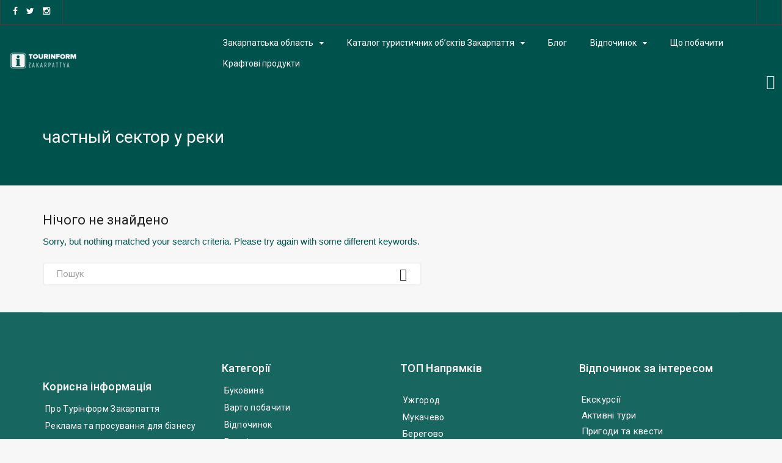

--- FILE ---
content_type: text/html; charset=UTF-8
request_url: https://tourinform.org.ua/tag/chastnyj-sektor-u-reki
body_size: 13863
content:
<!DOCTYPE html>
<!--[if (gte IE 9)|!(IE)]><!--><html
class="not-ie no-js" lang="uk-UA">  <!--<![endif]--><head><meta
name="verify-admitad" content="d1fb3052f1" /><meta
charset="UTF-8">
<!--[if IE]><meta
http-equiv='X-UA-Compatible' content='IE=edge,chrome=1'><![endif]--><link
rel="profile" href="http://gmpg.org/xfn/11" /><link
rel="pingback" href="https://tourinform.org.ua/xmlrpc.php" /><meta
name="viewport" content="width=device-width, initial-scale=1"><meta
name="keywords" content="відпочинок Закарпаття, екскурсія Закарпаття, відпочинок Ужгород, екскурсія Ужгород"/><meta
name='robots' content='index, follow, max-image-preview:large, max-snippet:-1, max-video-preview:-1' /><link
rel="alternate" hreflang="uk-ua" href="https://tourinform.org.ua/tag/chastnyj-sektor-u-reki" /><title>частный сектор у реки Archives &ndash; Туризм Закарпаття | Відпочинок | Екскурсії</title><link
rel="canonical" href="https://tourinform.org.ua/tag/chastnyj-sektor-u-reki" /><meta
property="og:locale" content="uk_UA" /><meta
property="og:type" content="article" /><meta
property="og:title" content="частный сектор у реки Archives &ndash; Туризм Закарпаття | Відпочинок | Екскурсії" /><meta
property="og:url" content="https://tourinform.org.ua/tag/chastnyj-sektor-u-reki" /><meta
property="og:site_name" content="Туризм Закарпаття | Відпочинок | Екскурсії" /><meta
name="twitter:card" content="summary_large_image" /><meta
name="twitter:site" content="@tourinform" /> <script type="application/ld+json" class="yoast-schema-graph">{"@context":"https://schema.org","@graph":[{"@type":"CollectionPage","@id":"https://tourinform.org.ua/tag/chastnyj-sektor-u-reki","url":"https://tourinform.org.ua/tag/chastnyj-sektor-u-reki","name":"частный сектор у реки Archives &ndash; Туризм Закарпаття | Відпочинок | Екскурсії","isPartOf":{"@id":"https://tourinform.org.ua/#website"},"breadcrumb":{"@id":"https://tourinform.org.ua/tag/chastnyj-sektor-u-reki#breadcrumb"},"inLanguage":"uk-UA"},{"@type":"BreadcrumbList","@id":"https://tourinform.org.ua/tag/chastnyj-sektor-u-reki#breadcrumb","itemListElement":[{"@type":"ListItem","position":1,"name":"Головна","item":"https://tourinform.org.ua/"},{"@type":"ListItem","position":2,"name":"частный сектор у реки"}]},{"@type":"WebSite","@id":"https://tourinform.org.ua/#website","url":"https://tourinform.org.ua/","name":"Туризм Закарпаття | Відпочинок | Екскурсії","description":"Турінформ Закарпаття – про туризм, екскурсії, відпочинок, лікування, оздоровлення, походи, тури, проживання, харчування.","potentialAction":[{"@type":"SearchAction","target":{"@type":"EntryPoint","urlTemplate":"https://tourinform.org.ua/?s={search_term_string}"},"query-input":"required name=search_term_string"}],"inLanguage":"uk-UA"}]}</script> <link
rel='dns-prefetch' href='//maxcdn.bootstrapcdn.com' /><link
rel='dns-prefetch' href='//code.jquery.com' /><link
rel='dns-prefetch' href='//fonts.googleapis.com' /><link
rel="alternate" type="application/rss+xml" title="Туризм Закарпаття | Відпочинок | Екскурсії &raquo; Feed" href="https://tourinform.org.ua/feed" /><link
rel="alternate" type="application/rss+xml" title="Туризм Закарпаття | Відпочинок | Екскурсії &raquo; Comments Feed" href="https://tourinform.org.ua/comments/feed" /><link
rel="alternate" type="application/rss+xml" title="Туризм Закарпаття | Відпочинок | Екскурсії &raquo; частный сектор у реки Tag Feed" href="https://tourinform.org.ua/tag/chastnyj-sektor-u-reki/feed" /><style id='ogs_cr_st'>.js-otfm-sp-box__closed~:not(.otfm-sp_end),.js-otfm-sp-box__closed~.js-otfm-sp-box__closed~:not(.otfm-sp_end){left:-9999px;position:absolute;top:-9999px;visibility:hidden}[class^="wp-block"].otfm-sp_end~*,[class^="wp-block"].otfm-sp_end~div.otfm-sp_end~*{left:auto;position:relative;top:auto;visibility:visible}</style> <script>var wpo_server_info_css={"user_agent":"Mozilla\/5.0 (Macintosh; Intel Mac OS X 13_5) AppleWebKit\/537.36 (KHTML, like Gecko) Chrome\/126.0.0.0 Safari\/537.36"}
var wpo_min20e11b80=document.createElement("link");wpo_min20e11b80.rel="stylesheet",wpo_min20e11b80.type="text/css",wpo_min20e11b80.media="async",wpo_min20e11b80.href="https://maxcdn.bootstrapcdn.com/font-awesome/4.3.0/css/font-awesome.min.css",wpo_min20e11b80.onload=function(){wpo_min20e11b80.media="all"},document.getElementsByTagName("head")[0].appendChild(wpo_min20e11b80)</script> <script>var wpo_server_info_css={"user_agent":"Mozilla\/5.0 (Macintosh; Intel Mac OS X 13_5) AppleWebKit\/537.36 (KHTML, like Gecko) Chrome\/126.0.0.0 Safari\/537.36"}
var wpo_mindf8d1ed6=document.createElement("link");wpo_mindf8d1ed6.rel="stylesheet",wpo_mindf8d1ed6.type="text/css",wpo_mindf8d1ed6.media="async",wpo_mindf8d1ed6.href="https://tourinform.org.ua/wp-content/themes/knowherepro/css/font-awesome.min.css",wpo_mindf8d1ed6.onload=function(){wpo_mindf8d1ed6.media="all"},document.getElementsByTagName("head")[0].appendChild(wpo_mindf8d1ed6)</script> <style id='global-styles-inline-css' type='text/css'>body{--wp--preset--color--black:#000000;--wp--preset--color--cyan-bluish-gray:#abb8c3;--wp--preset--color--white:#ffffff;--wp--preset--color--pale-pink:#f78da7;--wp--preset--color--vivid-red:#cf2e2e;--wp--preset--color--luminous-vivid-orange:#ff6900;--wp--preset--color--luminous-vivid-amber:#fcb900;--wp--preset--color--light-green-cyan:#7bdcb5;--wp--preset--color--vivid-green-cyan:#00d084;--wp--preset--color--pale-cyan-blue:#8ed1fc;--wp--preset--color--vivid-cyan-blue:#0693e3;--wp--preset--color--vivid-purple:#9b51e0;--wp--preset--gradient--vivid-cyan-blue-to-vivid-purple:linear-gradient(135deg,rgba(6,147,227,1) 0%,rgb(155,81,224) 100%);--wp--preset--gradient--light-green-cyan-to-vivid-green-cyan:linear-gradient(135deg,rgb(122,220,180) 0%,rgb(0,208,130) 100%);--wp--preset--gradient--luminous-vivid-amber-to-luminous-vivid-orange:linear-gradient(135deg,rgba(252,185,0,1) 0%,rgba(255,105,0,1) 100%);--wp--preset--gradient--luminous-vivid-orange-to-vivid-red:linear-gradient(135deg,rgba(255,105,0,1) 0%,rgb(207,46,46) 100%);--wp--preset--gradient--very-light-gray-to-cyan-bluish-gray:linear-gradient(135deg,rgb(238,238,238) 0%,rgb(169,184,195) 100%);--wp--preset--gradient--cool-to-warm-spectrum:linear-gradient(135deg,rgb(74,234,220) 0%,rgb(151,120,209) 20%,rgb(207,42,186) 40%,rgb(238,44,130) 60%,rgb(251,105,98) 80%,rgb(254,248,76) 100%);--wp--preset--gradient--blush-light-purple:linear-gradient(135deg,rgb(255,206,236) 0%,rgb(152,150,240) 100%);--wp--preset--gradient--blush-bordeaux:linear-gradient(135deg,rgb(254,205,165) 0%,rgb(254,45,45) 50%,rgb(107,0,62) 100%);--wp--preset--gradient--luminous-dusk:linear-gradient(135deg,rgb(255,203,112) 0%,rgb(199,81,192) 50%,rgb(65,88,208) 100%);--wp--preset--gradient--pale-ocean:linear-gradient(135deg,rgb(255,245,203) 0%,rgb(182,227,212) 50%,rgb(51,167,181) 100%);--wp--preset--gradient--electric-grass:linear-gradient(135deg,rgb(202,248,128) 0%,rgb(113,206,126) 100%);--wp--preset--gradient--midnight:linear-gradient(135deg,rgb(2,3,129) 0%,rgb(40,116,252) 100%);--wp--preset--duotone--dark-grayscale:url('#wp-duotone-dark-grayscale');--wp--preset--duotone--grayscale:url('#wp-duotone-grayscale');--wp--preset--duotone--purple-yellow:url('#wp-duotone-purple-yellow');--wp--preset--duotone--blue-red:url('#wp-duotone-blue-red');--wp--preset--duotone--midnight:url('#wp-duotone-midnight');--wp--preset--duotone--magenta-yellow:url('#wp-duotone-magenta-yellow');--wp--preset--duotone--purple-green:url('#wp-duotone-purple-green');--wp--preset--duotone--blue-orange:url('#wp-duotone-blue-orange');--wp--preset--font-size--small:13px;--wp--preset--font-size--medium:20px;--wp--preset--font-size--large:36px;--wp--preset--font-size--x-large:42px;--wp--preset--spacing--20:0.44rem;--wp--preset--spacing--30:0.67rem;--wp--preset--spacing--40:1rem;--wp--preset--spacing--50:1.5rem;--wp--preset--spacing--60:2.25rem;--wp--preset--spacing--70:3.38rem;--wp--preset--spacing--80:5.06rem}:where(.is-layout-flex){gap:.5em}body .is-layout-flow>.alignleft{float:left;margin-inline-start:0;margin-inline-end:2em}body .is-layout-flow>.alignright{float:right;margin-inline-start:2em;margin-inline-end:0}body .is-layout-flow>.aligncenter{margin-left:auto!important;margin-right:auto!important}body .is-layout-constrained>.alignleft{float:left;margin-inline-start:0;margin-inline-end:2em}body .is-layout-constrained>.alignright{float:right;margin-inline-start:2em;margin-inline-end:0}body .is-layout-constrained>.aligncenter{margin-left:auto!important;margin-right:auto!important}body .is-layout-constrained>:where(:not(.alignleft):not(.alignright):not(.alignfull)){max-width:var(--wp--style--global--content-size);margin-left:auto!important;margin-right:auto!important}body .is-layout-constrained>.alignwide{max-width:var(--wp--style--global--wide-size)}body .is-layout-flex{display:flex}body .is-layout-flex{flex-wrap:wrap;align-items:center}body .is-layout-flex>*{margin:0}:where(.wp-block-columns.is-layout-flex){gap:2em}.has-black-color{color:var(--wp--preset--color--black)!important}.has-cyan-bluish-gray-color{color:var(--wp--preset--color--cyan-bluish-gray)!important}.has-white-color{color:var(--wp--preset--color--white)!important}.has-pale-pink-color{color:var(--wp--preset--color--pale-pink)!important}.has-vivid-red-color{color:var(--wp--preset--color--vivid-red)!important}.has-luminous-vivid-orange-color{color:var(--wp--preset--color--luminous-vivid-orange)!important}.has-luminous-vivid-amber-color{color:var(--wp--preset--color--luminous-vivid-amber)!important}.has-light-green-cyan-color{color:var(--wp--preset--color--light-green-cyan)!important}.has-vivid-green-cyan-color{color:var(--wp--preset--color--vivid-green-cyan)!important}.has-pale-cyan-blue-color{color:var(--wp--preset--color--pale-cyan-blue)!important}.has-vivid-cyan-blue-color{color:var(--wp--preset--color--vivid-cyan-blue)!important}.has-vivid-purple-color{color:var(--wp--preset--color--vivid-purple)!important}.has-black-background-color{background-color:var(--wp--preset--color--black)!important}.has-cyan-bluish-gray-background-color{background-color:var(--wp--preset--color--cyan-bluish-gray)!important}.has-white-background-color{background-color:var(--wp--preset--color--white)!important}.has-pale-pink-background-color{background-color:var(--wp--preset--color--pale-pink)!important}.has-vivid-red-background-color{background-color:var(--wp--preset--color--vivid-red)!important}.has-luminous-vivid-orange-background-color{background-color:var(--wp--preset--color--luminous-vivid-orange)!important}.has-luminous-vivid-amber-background-color{background-color:var(--wp--preset--color--luminous-vivid-amber)!important}.has-light-green-cyan-background-color{background-color:var(--wp--preset--color--light-green-cyan)!important}.has-vivid-green-cyan-background-color{background-color:var(--wp--preset--color--vivid-green-cyan)!important}.has-pale-cyan-blue-background-color{background-color:var(--wp--preset--color--pale-cyan-blue)!important}.has-vivid-cyan-blue-background-color{background-color:var(--wp--preset--color--vivid-cyan-blue)!important}.has-vivid-purple-background-color{background-color:var(--wp--preset--color--vivid-purple)!important}.has-black-border-color{border-color:var(--wp--preset--color--black)!important}.has-cyan-bluish-gray-border-color{border-color:var(--wp--preset--color--cyan-bluish-gray)!important}.has-white-border-color{border-color:var(--wp--preset--color--white)!important}.has-pale-pink-border-color{border-color:var(--wp--preset--color--pale-pink)!important}.has-vivid-red-border-color{border-color:var(--wp--preset--color--vivid-red)!important}.has-luminous-vivid-orange-border-color{border-color:var(--wp--preset--color--luminous-vivid-orange)!important}.has-luminous-vivid-amber-border-color{border-color:var(--wp--preset--color--luminous-vivid-amber)!important}.has-light-green-cyan-border-color{border-color:var(--wp--preset--color--light-green-cyan)!important}.has-vivid-green-cyan-border-color{border-color:var(--wp--preset--color--vivid-green-cyan)!important}.has-pale-cyan-blue-border-color{border-color:var(--wp--preset--color--pale-cyan-blue)!important}.has-vivid-cyan-blue-border-color{border-color:var(--wp--preset--color--vivid-cyan-blue)!important}.has-vivid-purple-border-color{border-color:var(--wp--preset--color--vivid-purple)!important}.has-vivid-cyan-blue-to-vivid-purple-gradient-background{background:var(--wp--preset--gradient--vivid-cyan-blue-to-vivid-purple)!important}.has-light-green-cyan-to-vivid-green-cyan-gradient-background{background:var(--wp--preset--gradient--light-green-cyan-to-vivid-green-cyan)!important}.has-luminous-vivid-amber-to-luminous-vivid-orange-gradient-background{background:var(--wp--preset--gradient--luminous-vivid-amber-to-luminous-vivid-orange)!important}.has-luminous-vivid-orange-to-vivid-red-gradient-background{background:var(--wp--preset--gradient--luminous-vivid-orange-to-vivid-red)!important}.has-very-light-gray-to-cyan-bluish-gray-gradient-background{background:var(--wp--preset--gradient--very-light-gray-to-cyan-bluish-gray)!important}.has-cool-to-warm-spectrum-gradient-background{background:var(--wp--preset--gradient--cool-to-warm-spectrum)!important}.has-blush-light-purple-gradient-background{background:var(--wp--preset--gradient--blush-light-purple)!important}.has-blush-bordeaux-gradient-background{background:var(--wp--preset--gradient--blush-bordeaux)!important}.has-luminous-dusk-gradient-background{background:var(--wp--preset--gradient--luminous-dusk)!important}.has-pale-ocean-gradient-background{background:var(--wp--preset--gradient--pale-ocean)!important}.has-electric-grass-gradient-background{background:var(--wp--preset--gradient--electric-grass)!important}.has-midnight-gradient-background{background:var(--wp--preset--gradient--midnight)!important}.has-small-font-size{font-size:var(--wp--preset--font-size--small)!important}.has-medium-font-size{font-size:var(--wp--preset--font-size--medium)!important}.has-large-font-size{font-size:var(--wp--preset--font-size--large)!important}.has-x-large-font-size{font-size:var(--wp--preset--font-size--x-large)!important}.wp-block-navigation a:where(:not(.wp-element-button)){color:inherit}:where(.wp-block-columns.is-layout-flex){gap:2em}.wp-block-pullquote{font-size:1.5em;line-height:1.6}</style><link
rel='stylesheet' id='wpo_min-header-0-css' href='https://tourinform.org.ua/wp-content/cache/wpo-minify/1769700911/assets/wpo-minify-header-00cef8f4.min.css' type='text/css' media='all' /><link
rel='stylesheet' id='jquery-ui-css' href='//code.jquery.com/ui/1.13.2/themes/smoothness/jquery-ui.min.css' type='text/css' media='all' /><link
rel='stylesheet' id='wpo_min-header-2-css' href='https://tourinform.org.ua/wp-content/cache/wpo-minify/1769700911/assets/wpo-minify-header-c2a7485e.min.css' type='text/css' media='all' /> <script type='text/javascript' id='wpo_min-header-0-js-extra'>var knowhere_global_vars={"template_base_uri":"https:\/\/tourinform.org.ua\/wp-content\/themes\/knowherepro\/","sticky":"1","ajax_nonce":"0f4368b378","ajaxurl":"https:\/\/tourinform.org.ua\/wp-admin\/admin-ajax.php","ajax_loader_url":"https:\/\/tourinform.org.ua\/wp-content\/themes\/knowherepro\/images\/ajax-loader.gif","rtl":"0","strings":{"results":"\u0440\u0435\u0437\u0443\u043b\u044c\u0442\u0430\u0442\u0438 \u0437\u043d\u0430\u0439\u0434\u0435\u043d\u043e"}};var wpml_cookies={"_icl_current_language":{"value":"uk","expires":1,"path":"\/"}};var wpml_cookies={"_icl_current_language":{"value":"uk","expires":1,"path":"\/"}};var LWA={"ajaxurl":"https:\/\/tourinform.org.ua\/wp-admin\/admin-ajax.php","off":""};var LWA={"ajaxurl":"https:\/\/tourinform.org.ua\/wp-admin\/admin-ajax.php","off":""}</script> <script type='text/javascript' src='https://tourinform.org.ua/wp-content/cache/wpo-minify/1769700911/assets/wpo-minify-header-be2798af.min.js' id='wpo_min-header-0-js'></script> <script></script><link
rel="https://api.w.org/" href="https://tourinform.org.ua/wp-json/" /><link
rel="alternate" type="application/json" href="https://tourinform.org.ua/wp-json/wp/v2/tags/7654" /><link
rel="EditURI" type="application/rsd+xml" title="RSD" href="https://tourinform.org.ua/xmlrpc.php?rsd" /><link
rel="wlwmanifest" type="application/wlwmanifest+xml" href="https://tourinform.org.ua/wp-includes/wlwmanifest.xml" /><meta
name="generator" content="WordPress 6.1.9" /><meta
name="generator" content="Redux 4.5.7" /><meta
name="generator" content="WPML ver:4.2.7.1 stt:46,55;" /><meta
property="fb:pages" content="125761730788429" /><style></style><style type="text/css">.recentcomments a{display:inline!important;padding:0!important;margin:0!important}</style><meta
name="generator" content="Powered by WPBakery Page Builder - drag and drop page builder for WordPress."/><link
rel="icon" href="https://tourinform.org.ua/wp-content/uploads/2017/12/favicon.ico" sizes="32x32" /><link
rel="icon" href="https://tourinform.org.ua/wp-content/uploads/2017/12/favicon.ico" sizes="192x192" /><link
rel="apple-touch-icon-precomposed" href="https://tourinform.org.ua/wp-content/uploads/2017/12/favicon.ico"><meta
name="msapplication-TileImage" content="https://tourinform.org.ua/wp-content/uploads/2017/12/favicon.ico"><style type="text/css" id="wp-custom-css">.kw-entry-info a{color:#f08040!important}.kw-entry-info a:hover{color:#00534d!important}.kw-newsletter .kw-inline-form .wysija-submit{font-size:12px;text-transform:uppercase}.kw-footer .widget ul:not(.kw-social-links) li a{color:#fff!important}.kw-listings.kw-type-1 .kw-listing-item-info{min-height:170px!important}.kw-header .kw-hsection .kw-logo{-webkit-flex-basis:25%!important;flex-basis:25%!important}.kw-header .kw-hsection .kw-hcontent{-webkit-flex-basis:75%!important;flex-basis:75%!important}.vc_custom_1627219768786{padding:8px!important}.accordion-menu ul{list-style:none;margin:0;padding:0}.accordion-menu li.open>ul{display:block}.accordion-menu li>ul{display:none;height:0;overflow:hidden;transition:height 350ms ease-in-out;margin-left:25px}.accordion-menu ul.is-visible{display:block}.accordion-menu li{border-bottom:1px solid rgb(194 194 194 / .333);position:relative;overflow:hidden;transition:all .4s ease}.accordion-menu li:last-child{border:none}.accordion-menu li::after{content:"";display:block;clear:both}.accordion-menu li>a>svg{display:block;position:relative;fill:#303030;width:10px;float:right;transition:all .3s ease}.accordion-menu li.open>a>svg{transform:rotate(90deg)}.accordion-menu a{background-color:aliceblue;padding:7px 20px;display:flex;flex-direction:row;justify-content:space-between;align-items:center;text-decoration:none}.accordion-menu *{box-sizing:border-box}.kw-entry-content p{font-family:Arial}.kw-page-title{line-height:35px!important}.kw-page-tagline{display:none!important}.job_search_form{margin:30px auto 0}.kw-section,.vc_row-fluid{margin-top:0px!important;margin-bottom:0px!important}.lwa{display:none!important}.kw-page-title{text-transform:none!important}.fa{font-family:FontAwesome}.kw-hr-list{padding-top:10px;padding-bottom:0}.kw-social-links>li,kw-hr-list>li{margin:0px!important}.wpcf7-form .wpcf7-submit{background:#000!important}.kw-entry{min-height:460px}.kw-entries-nav .kw-entry,.kw-related-entries .kw-entry{min-height:auto}.kw-listing-item{min-height:330px}.kw-sidebar .kw-listing-item{min-height:auto}.kw-listings-holder .kw-entries .kw-entry{min-height:480px}@media only screen and (max-width:767px){.vc_row-fluid,.vc_row-fluid .vc_column-inner{padding-top:10px!important;padding-bottom:0px!important;margin:0}.vc_row-fluid .vc_toggle{padding:0px!important;margin:0px!important}.wpb_wrapper input{border:solid 1px #333}.wpb_wrapper textarea{border:solid 1px #333;height:200px}.kw-entry{min-height:auto}.kw-listing-item{min-height:auto}.kw-listings-holder .kw-entries .kw-entry{min-height:auto}}.kw-categories-item-list li{padding-left:14px;padding-right:14px}.kw-social-links[class*="kw-type"] .kw-google,.widget_recent_comments,#custom_html-7{display:none}.kw-page-listings .kw-page-header{display:inline}.kw-title-meta p{color:#aaa}*{color:#00534d}a,h2{color:#f08040!important}a:hover,.kw-listing-item-title a,kw-listing-item-title a:hover{color:#00534d!important}.kw-footer p,.kw-footer li{color:#fff!important}.js-telegram-close{background-color:#00534d!important;cursor:pointer}.kw-entry{border-color:#00534d}.kw-btn,input[type=button],input[type=submit],input[type=reset],.kw-entry-tags a,.kw-update-form,.kw-header,.kw-page-header,.kw-btn-big,.kw-newsletter-section,.kw-label-featured{background-color:#00534d!important}.kw-navigation .menu-item a{color:#fff!important}.kw-sub-menu .menu-item a,.kw-entry-title a{color:#00534d!important}.kw-btn,.kw-btn:hover,input[type=button],input[type=submit],input[type=reset],.kw-entry-tags a,.kw-label-job,.kw-update-form,.kw-listing-item-meta *,.kw-btn-big,.kw-btn-big:hover,.kw-newsletter *,.kw-newsletter p,.kw-label-hours,.kw-label-featured{color:#fff!important}.kw-category-item-title .kw-category-item-icon,.kw-style-1 .kw-breadcrumb *,.kw-style-1 .kw-breadcrumb a:hover,.kw-category-item-title a{color:#00534d!important}.kw-sticked,.kw-page-header,.kw-header.kw-transparent .kw-hsection:not(:first-child):not(.kw-sticked),.kw-top-bar{background-color:#00534d!important}.kw-breadcrumb *,.kw-breadcrumb a:hover,.kw-copyright *,.kw-entry-share *,.kw-entry-share a,.kw-entry-share a:hover,.kw-social-links li a i{color:#fff!important}.kw-category-item-icon{border-color:#00534d!important}.kw-category-item-icon *{fill:#00534d!important}.kw-has-image{background-color:transparent!important}.kw-btn-big,.kw-update-form,.kw-btn,.load_more_jobs strong,.wysija-submit{border-radius:6px;border-color:#21736d;box-shadow:2px 2px 2px #000;background-color:#00534d!important;color:#fff!important}.wysija-submit{border-color:#21736d!important}.kw-pagination a{border-radius:10;border-color:#21736d;background-color:#00534d!important;color:#fff!important}.kw-pagination .current{background-color:transparent!important;color:#00534d!important;border-bottom-color:#00534d!important}.kw-listing-item{border-color:#00534d!important}.kw-label-job,.kw-label-hours{background-color:#50A39d!important}.kw-listing-single-header *{color:#fff!important}.kw-listing-single-header a:hover{color:#fff!important}input[type=text]{color:#00534d!important}.widget_featured_jobs h3{color:#f08040}::-moz-selection{color:#fff!important;background:#50A39d!important}::selection{color:#fff!important;background:#50A39d!important}.kw-page-header-media:before{background-color:#00534d!important}.kw-copyright,.kw-footer{background-color:#176660!important;color:#fff!important}.job_description li::before,.job_description li img.emoji{color:#00534d}.kw-entry-info .kw-btn{margin-bottom:20px}.kw-categories-item-list li{padding:10px!important;border:none!important}.kw-category-item,.kw-categories.kw-type-1{border:none!important}.kw-tabs-nav .kw-active{border:none!important;border:solid 1px #00534d!important;border-radius:0px!important;background-color:#00534d!important;color:#fff!important}.kw-footer .kw-social-links li a:hover i{color:#176660!important}.kw-footer li{margin:4px!important}.kw-listings-holder .kw-entry::before{transform:scaleX(0);transform-origin:bottom right}.kw-listings-holder .kw-entry:hover::before{transform:scaleX(1);transform-origin:bottom left}.kw-listings-holder .kw-entry::before{content:" ";display:block;position:absolute;top:0;right:0;bottom:0;left:0;inset:0 0 0 0;background:#e3f6f5;z-index:-1;transition:transform .3s ease}.cat-item-1,.cat-item-7825{display:none!important}.kw-dropdown-invoker:hover{color:#fff!important}.ays_fa ays_fa_undo{color:#fff}.ays-quiz-redirection-timer{color:#ff0000!important}.icon-magnifier,.ays_restart_button *{color:#fff}.kw-language-options{display:none!important}</style><noscript><style>.wpb_animate_when_almost_visible{opacity:1}</style></noscript> <script async src="https://www.googletagmanager.com/gtag/js?id=G-75CL13XX2L"></script> <script>window.dataLayer=window.dataLayer||[];function gtag(){dataLayer.push(arguments)}
gtag('js',new Date());gtag('config','G-75CL13XX2L')</script> <style>.kw-finder-filters .job_filters .knowhere-has-search-tags{display:none!important}.kw-page-listings.kw-has-no-listings .kw-page-content{padding-top:20px}.kw-flex-left{width:100%!important;webkit-flex-basis:100%!important;flex-basis:100%!important;ms-flex-preferred-size:100%!important}.kw-flex-right{position:relative}.post-type-archive-job_listing #sidebar{top:130px}.kw-entry-content{min-height:100px}.wp-embedded-content p,.wp-embedded-content p a{color:#fff}</style></head><body
class="archive tag tag-chastnyj-sektor-u-reki tag-7654 kw-header-type-1 kw-right-sidebar knowherepro wpb-js-composer js-comp-ver-7.4 vc_responsive"><div
id="fb-root"></div><div
class="kw-hidden-search-box" id="search-box"><form
class="kw-lineform" method="get" action="https://tourinform.org.ua/">
<label
for="s" class="screen-reader-text"></label>
<input
type="text" autocomplete="off" id="s" name="s" placeholder="Пошук" value="">
<button
class="kw-lineform-btn" type="submit">Пошук</button></form></div><div
class="kw-wide-layout-type"><header
id="header" class="kw-header kw-type-1 kw-dark"><div
class="kw-top-bar"><ul
class="kw-hr-list"><li><ul
class="kw-social-links"><li><a
rel="nofollow" title="Facebook" href="https://www.facebook.com/Tourinform.org.ua/"><i
class="fa fa-facebook"></i></a></li><li><a
rel="nofollow" title="Twitter" href="https://twitter.com/tourinform"><i
class="fa fa-twitter"></i></a></li><li><a
rel="nofollow" title="Instagram" href="https://www.instagram.com/tourinform/"><i
class="fa fa-instagram"></i></a></li></ul></li></ul><ul
class="kw-hr-list"><li
class="lwa"><a
href="https://tourinform.org.ua/wp-login.php&modal_login=true#login" class="kw-login lwa-links-modal">Вхід</a></li><li><div
class="kw-dropdown kw-language-options"><a
href="javascript:void(0)" class="kw-dropdown-invoker">
<img
width="18px" height="12px" src="https://tourinform.org.ua/wp-content/plugins/sitepress-multilingual-cms/res/flags/uk.png" alt="uk" />Українська						</a><ul
class="kw-dropdown-list"><li><a
href="https://tourinform.org.ua/ru">Русский</a></li></ul></div></li></ul></div><div
class="kw-hsection kw-sticky">
<a
class="kw-logo" href="https://tourinform.org.ua/" title="Туризм Закарпаття | Відпочинок | Екскурсії - Турінформ Закарпаття – про туризм, екскурсії, відпочинок, лікування, оздоровлення, походи, тури, проживання, харчування." rel="home">
<img
class="kw-standard-logo" width="115px" height="32px" src="//tourinform.org.ua/wp-content/uploads/2017/12/tourinform.logominigray.png" alt="Туризм Закарпаття | Відпочинок | Екскурсії" />				</a><div
class="kw-hcontent"><nav
class="kw-nav-wrap"><ul
id="menu-primary-menu" class="kw-navigation"><li
id="nav-menu-item-32607" class="menu-item menu-item-type-post_type menu-item-object-page menu-item-has-children   "><a
href="https://tourinform.org.ua/zakarpatska-oblast" class="">Закарпатська область</a><ul
class="kw-sub-menu"><li
id="nav-menu-item-35238" class="menu-item menu-item-type-post_type menu-item-object-page menu-item-has-children " ><a
href="https://tourinform.org.ua/beregivskyj-rajon" class="">Берегівський район</a><ul
class="kw-sub-menu"><li
id="nav-menu-item-37330" class="menu-item menu-item-type-post_type menu-item-object-page "><a
href="https://tourinform.org.ua/beregivskyj-rajon/vinohradiv" class="">Місто Виноградів</a></li></ul></li><li
id="nav-menu-item-35233" class="menu-item menu-item-type-post_type menu-item-object-page menu-item-has-children " ><a
href="https://tourinform.org.ua/mukachivskyj-rajon" class="">Мукачівський район</a><ul
class="kw-sub-menu"><li
id="nav-menu-item-35218" class="menu-item menu-item-type-post_type menu-item-object-page "><a
href="https://tourinform.org.ua/zakarpatska-oblast/mukachevo" class="">Мукачево</a></li></ul></li><li
id="nav-menu-item-35222" class="menu-item menu-item-type-post_type menu-item-object-page menu-item-has-children " ><a
href="https://tourinform.org.ua/zakarpatska-oblast/rahivskyj-rajon" class="">Рахівський район</a><ul
class="kw-sub-menu"><li
id="nav-menu-item-35451" class="menu-item menu-item-type-post_type menu-item-object-page "><a
href="https://tourinform.org.ua/rahiv" class="">Рахів</a></li><li
id="nav-menu-item-35631" class="menu-item menu-item-type-post_type menu-item-object-page "><a
href="https://tourinform.org.ua/zakarpatska-oblast/rahivskyj-rajon/dragobrat" class="">Драгобрат</a></li></ul></li><li
id="nav-menu-item-34531" class="menu-item menu-item-type-post_type menu-item-object-page menu-item-has-children " ><a
href="https://tourinform.org.ua/tyachivskyj-rajon" class="">Тячівський район</a><ul
class="kw-sub-menu"><li
id="nav-menu-item-37619" class="menu-item menu-item-type-post_type menu-item-object-page "><a
href="https://tourinform.org.ua/tyachivskyj-rajon/solotvyno" class="">Солотвино</a></li></ul></li><li
id="nav-menu-item-20510" class="menu-item menu-item-type-post_type menu-item-object-page menu-item-has-children " ><a
href="https://tourinform.org.ua/uzhhorodskyj-rajon" class="">Ужгородський район</a><ul
class="kw-sub-menu"><li
id="nav-menu-item-18194" class="menu-item menu-item-type-post_type menu-item-object-page "><a
href="https://tourinform.org.ua/uzhhorod" class="">Ужгород</a></li><li
id="nav-menu-item-35508" class="menu-item menu-item-type-post_type menu-item-object-page "><a
href="https://tourinform.org.ua/oberit-lumshory-chany-v-karpatah-z-vydom-na-gory" class="">Оберіть Лумшори, чани в Карпатах з видом на гори</a></li></ul></li><li
id="nav-menu-item-20511" class="menu-item menu-item-type-post_type menu-item-object-page menu-item-has-children " ><a
href="https://tourinform.org.ua/khust-raion" class="">Хустський район</a><ul
class="kw-sub-menu"><li
id="nav-menu-item-35694" class="menu-item menu-item-type-post_type menu-item-object-page "><a
href="https://tourinform.org.ua/khust" class="">Хуст</a></li></ul></li></ul></li><li
id="nav-menu-item-17895" class="menu-item menu-item-type-post_type menu-item-object-page menu-item-has-children   "><a
href="https://tourinform.org.ua/listings-main" class="">Каталог туристичних об’єктів Закарпаття</a><ul
class="kw-sub-menu"><li
id="nav-menu-item-21567" class="menu-item menu-item-type-taxonomy menu-item-object-job_listing_category " ><a
href="https://tourinform.org.ua/listing-category/hotels" class="">Готелі Закарпаття</a></li><li
id="nav-menu-item-21571" class="menu-item menu-item-type-taxonomy menu-item-object-job_listing_category " ><a
href="https://tourinform.org.ua/listing-category/spa-sauna" class="">Чани, бані, SPA центри</a></li><li
id="nav-menu-item-21565" class="menu-item menu-item-type-taxonomy menu-item-object-job_listing_category " ><a
href="https://tourinform.org.ua/listing-category/food-drink" class="">Їжа та напої</a></li><li
id="nav-menu-item-21572" class="menu-item menu-item-type-taxonomy menu-item-object-job_listing_category " ><a
href="https://tourinform.org.ua/listing-category/excursion" class="">Екскурсії Закарпаття</a></li><li
id="nav-menu-item-21566" class="menu-item menu-item-type-taxonomy menu-item-object-job_listing_category " ><a
href="https://tourinform.org.ua/listing-category/conference-service" class="">Конференц сервіс</a></li><li
id="nav-menu-item-21568" class="menu-item menu-item-type-taxonomy menu-item-object-job_listing_category " ><a
href="https://tourinform.org.ua/listing-category/museum" class="">Музеї</a></li><li
id="nav-menu-item-21573" class="menu-item menu-item-type-taxonomy menu-item-object-job_listing_category " ><a
href="https://tourinform.org.ua/listing-category/parks-gardens" class="">Парки та сквери</a></li><li
id="nav-menu-item-21574" class="menu-item menu-item-type-taxonomy menu-item-object-job_listing_category " ><a
href="https://tourinform.org.ua/listing-category/rural-tourism" class="">Сільський туризм</a></li><li
id="nav-menu-item-21569" class="menu-item menu-item-type-taxonomy menu-item-object-job_listing_category " ><a
href="https://tourinform.org.ua/listing-category/category-restactive" class="">Активний відпочинок</a></li></ul></li><li
id="nav-menu-item-17871" class="menu-item menu-item-type-post_type menu-item-object-page   "><a
href="https://tourinform.org.ua/blog" class="">Блог</a></li><li
id="nav-menu-item-18085" class="menu-item menu-item-type-taxonomy menu-item-object-category menu-item-has-children   "><a
href="https://tourinform.org.ua/categories/what-to-do" class="">Відпочинок</a><ul
class="kw-sub-menu"><li
id="nav-menu-item-35327" class="menu-item menu-item-type-post_type menu-item-object-page " ><a
href="https://tourinform.org.ua/vidpochynok-v-uzhgorodi-dlya-ditej" class="">Відпочинок в Ужгороді для дітей</a></li></ul></li><li
id="nav-menu-item-18086" class="menu-item menu-item-type-taxonomy menu-item-object-category   "><a
href="https://tourinform.org.ua/categories/worth-seeing" class="">Що побачити</a></li><li
id="nav-menu-item-35231" class="menu-item menu-item-type-post_type menu-item-object-page   "><a
href="https://tourinform.org.ua/kraftovi-produkty" class="">Крафтові продукти</a></li></ul></nav><button
class="kw-search-btn kw-search-box-opener"><span
class="lnr icon-magnifier"></span></button></div></div></header><div
class="kw-page-header kw-dark"><div
class="kw-page-header-content align-left"><div
class="container"><h1  class='kw-page-title '>частный сектор у реки</h1></div></div><div
class="kw-page-header-media"></div></div><div
class="kw-page-content kw-right-sidebar"><div
class="kw-entry-content"><div
class="container"><div
class="row"><main
class="kw-site-main"><article
class="post-item not-found"><h4 class="entry-title">Нічого не знайдено</h4><div
class="post-content"><p>Sorry, but nothing matched your search criteria. Please try again with some different keywords.</p><div
class="row"><div
class="col-sm-10"><div
class="widget_search"><form
class="kw-lineform" method="get" action="https://tourinform.org.ua/">
<label
for="s" class="screen-reader-text"></label>
<input
type="text" autocomplete="off" id="s" name="s" placeholder="Пошук" value="">
<button
class="kw-lineform-btn" type="submit">Пошук</button></form></div></div></div></div><div
class="clear"></div></article></main><aside
id="sidebar" class="kw-sidebar"></aside></div></div></div></div><footer
id="footer" class="kw-footer "><div
class="container"><div
class="kw-fsection-holder"><div
class="kw-fsection"><div
class="kw-footer-widget-area"><div
class="row"><div
class="col-sm-3"><div
id="block-26" class="widget widget_block"></div><div
id="nav_menu-4" class="widget widget_nav_menu"><h3 class="kw-widget-title">Корисна інформація</h3><div
class="menu-footer-container"><ul
id="menu-footer" class="menu"><li
id="menu-item-18195" class="menu-item menu-item-type-post_type menu-item-object-post menu-item-18195"><a
href="https://tourinform.org.ua/pro-nas">Про Турінформ Закарпаття</a></li><li
id="menu-item-18196" class="menu-item menu-item-type-post_type menu-item-object-post menu-item-18196"><a
href="https://tourinform.org.ua/reklama-na-sajti">Реклама та просування для бізнесу</a></li><li
id="menu-item-18197" class="menu-item menu-item-type-post_type menu-item-object-page menu-item-18197"><a
href="https://tourinform.org.ua/contacts">Контакти</a></li><li
id="menu-item-25103" class="menu-item menu-item-type-post_type menu-item-object-page menu-item-25103"><a
href="https://tourinform.org.ua/cookie-policy">Політика конфіденційності</a></li></ul></div></div><div
id="block-29" class="widget widget_block widget_text"><p>Туристично інформаційний центр “Турінформ Закарпаття”</p></div><div
id="block-30" class="widget widget_block widget_text"><p>Створено з метою підвищення культурно-історичної, пізнавальної грамотності читачів, популяризації Закарпатської області, підтримки діяльності суб’єктів індустрії туризму, розвитку культурних традицій та промоції регіону. Працює з 2005 року.</p></div><div
id="block-31" class="widget widget_block widget_text"><p>Засновник та керівник <a
href="https://www.facebook.com/oleksandr.koval.1/" data-type="URL" data-id="https://www.facebook.com/oleksandr.koval.1/">Олександр Коваль</a></p></div><div
id="block-32" class="widget widget_block widget_text"><p><a
rel="noreferrer noopener" href="https://tourinform.org.ua/biznes-ideya" data-type="URL" data-id="https://tourinform.org.ua/biznes-ideya" target="_blank">Ідеї для власної справи на Закарпатті</a></p></div></div><div
class="col-sm-3"><div
class='widget widget_categories'><h3 class='kw-widget-title'>Категорії</h3><ul><li
class="cat-item cat-item-1"><a
href="https://tourinform.org.ua/categories/bez-kategoriyi">Без категорії</a></li><li
class="cat-item cat-item-9477"><a
href="https://tourinform.org.ua/categories/bukovyna">Буковина</a></li><li
class="cat-item cat-item-156"><a
href="https://tourinform.org.ua/categories/worth-seeing-uk">Варто побачити</a></li><li
class="cat-item cat-item-256"><a
href="https://tourinform.org.ua/categories/what-to-do">Відпочинок</a></li><li
class="cat-item cat-item-273"><a
href="https://tourinform.org.ua/categories/hotels">Готелі</a></li><li
class="cat-item cat-item-9478"><a
href="https://tourinform.org.ua/categories/zakordon">Закордон</a></li><li
class="cat-item cat-item-9476"><a
href="https://tourinform.org.ua/categories/lvivshhyna">Львівщина</a></li><li
class="cat-item cat-item-24"><a
href="https://tourinform.org.ua/categories/mista">Міста</a></li><li
class="cat-item cat-item-184"><a
href="https://tourinform.org.ua/categories/worth-seeing/muzeum">Музеї</a></li><li
class="cat-item cat-item-186"><a
href="https://tourinform.org.ua/categories/tourism_news">Новини Закарпаття</a></li><li
class="cat-item cat-item-193"><a
href="https://tourinform.org.ua/categories/tourism_news/novyny-turyzmu-tourism_news">Новини туризму</a></li><li
class="cat-item cat-item-7822"><a
href="https://tourinform.org.ua/categories/advice">Поради</a></li><li
class="cat-item cat-item-9475"><a
href="https://tourinform.org.ua/categories/prykarpattya">Прикарпаття</a></li><li
class="cat-item cat-item-220"><a
href="https://tourinform.org.ua/categories/rural-tourism">Сільський туризм</a></li><li
class="cat-item cat-item-7824"><a
href="https://tourinform.org.ua/categories/slovakia">Словаччина</a></li><li
class="cat-item cat-item-7823"><a
href="https://tourinform.org.ua/categories/hungary">Угорщина</a></li><li
class="cat-item cat-item-245"><a
href="https://tourinform.org.ua/categories/uzhhorod">Ужгород</a></li><li
class="cat-item cat-item-248"><a
href="https://tourinform.org.ua/categories/fests">Фестивалі Закарпаття</a></li><li
class="cat-item cat-item-155"><a
href="https://tourinform.org.ua/categories/worth-seeing">Що побачити</a></li></ul></div></div><div
class="col-sm-3"><div
id="custom_html-5" class="widget_text widget widget_custom_html"><h3 class="kw-widget-title">ТОП Напрямків</h3><div
class="textwidget custom-html-widget"></div></div><div
id="block-5" class="widget widget_block"><ul><li><a
href="https://tourinform.org.ua/uzhhorod" data-type="URL" data-id="https://tourinform.org.ua/uzhhorod">Ужгород</a></li><li><a
href="https://tourinform.org.ua/zakarpatska-oblast/mukachevo" data-type="URL" data-id="https://tourinform.org.ua/zakarpatska-oblast/mukachevo">Мукачево </a></li><li>Берегово</li><li>Хуст</li><li>Кваси</li><li>Лумшори</li><li>Велятино</li><li>Хуст</li><li>Замок Паланок</li><li>Синевир НПП</li><li>Солотвино</li><li>Шаян</li><li>Свалява</li><li>Поляна</li><li>Рахів</li><li>Драгобрат</li><li>Косино</li></ul></div></div><div
class="col-sm-3"><div
id="custom_html-11" class="widget_text widget widget_custom_html"><h3 class="kw-widget-title">Відпочинок за інтересом</h3><div
class="textwidget custom-html-widget"><script>var AccordionMenu=function(selector){this.colMenu=document.querySelectorAll(`${selector} li`);let This=this;this.colMenu.forEach(function(items){if(items.querySelector('ul')){items.firstElementChild.insertAdjacentHTML('beforeend','<svg version="1.1" xmlns="http://www.w3.org/2000/svg" xmlns:xlink="http://www.w3.org/1999/xlink" x="0px" y="0px" viewBox="0 0 451.847 451.847" xml:space="preserve"> <g> <path d="M225.923,354.706c-8.098,0-16.195-3.092-22.369-9.263L9.27,151.157c-12.359-12.359-12.359-32.397,0-44.751 c12.354-12.354,32.388-12.354,44.748,0l171.905,171.915l171.906-171.909c12.359-12.354,32.391-12.354,44.744,0 c12.365,12.354,12.365,32.392,0,44.751L248.292,345.449C242.115,351.621,234.018,354.706,225.923,354.706z"/> </g> </svg>');items.firstElementChild.onclick=function(e,ev){e.preventDefault();console.log(ev);let isTrue=this.parentElement.classList.toggle('open');if(isTrue){This.show(this.nextElementSibling)}else{This.hide(this.nextElementSibling)}}}})}
AccordionMenu.prototype.show=function(elem){var getHeight=function(){elem.style.display='block';var height=elem.scrollHeight+'px';return height};var height=getHeight();elem.style.height=height;setTimeout(function(){elem.style.height='auto'},350)};AccordionMenu.prototype.hide=function(elem){elem.style.height=elem.scrollHeight+'px';setTimeout(function(){elem.style.height='0'},110);setTimeout(function(){elem.style.display=''},700)}</script> <script>new AccordionMenu('.accordion-menu .wpb_wrapper')</script></div></div><div
id="block-2" class="widget widget_block"><ul><li>Екскурсії</li><li>Активні тури</li><li>Пригоди та квести</li><li>Дитячі програми</li><li>Дегустації</li><li>Їжа та напої</li><li>Мистецтво і культура</li><li>Відкриті басейни</li><li>Термальні води</li><li>SPA, чани</li><li>Мінеральні води</li><li>Сімейний відпочинок</li><li>Фестивалі та ярмарки</li><li>Крафтові продукти</li><li>Романтичний відпочинок</li><li>Конференц сервіс</li><li>Екологічний відпочинок</li><li>Бюджетний відпочинок</li><li>Природні парки, заказники</li><li>WOW туризм</li></ul></div><div
id="block-18" class="widget widget_block widget_text"><p></p></div></div></div></div></div></div></div><div
class="kw-copyright"><div
class="container"><ul
class="kw-social-links"><li><a
rel="nofollow" title="Facebook" href="https://www.facebook.com/Tourinform.org.ua/"><i
class="fa fa-facebook"></i></a></li><li><a
rel="nofollow" title="Twitter" href="https://twitter.com/tourinform"><i
class="fa fa-twitter"></i></a></li><li><a
rel="nofollow" title="Youtube" href="https://www.youtube.com/channel/UC8q1rTf1yhLg3W8mneJdoJQ"><i
class="fa fa-youtube"></i></a></li><li><a
rel="nofollow"  title="Instagram" href="https://www.instagram.com/tourinform/"><i
class="fa fa-instagram"></i></a></li></ul>
<br
/>&copy; TourInform.org.ua  2005 - <span
class="js-year">2022</span>. All Rights Reserved<br
/> <script>var currentDate=new Date();var currentYear=currentDate.getFullYear();var jsYear=document.querySelector(".js-year");if(jsYear){jsYear.innerHTML=currentYear.toString()}</script> При копіюванні матеріалів, гіперпосилання<br
/>на <a
href="tourinform.org.ua">tourinform.org.ua</a> обов'язкове.</div></div></footer></div><div
id="nav-panel" class="nav-panel"><nav
class="mobile-menu-wrap"><ul
id="menu-primary-menu-1" class="mobile-advanced"><li
id="menu-item-32607" class="menu-item menu-item-type-post_type menu-item-object-page menu-item-has-children menu-item-32607"><a
href="https://tourinform.org.ua/zakarpatska-oblast">Закарпатська область</a>
<span
class="arrow"></span><ul
class="sub-menu"><li
id="menu-item-35238" class="menu-item menu-item-type-post_type menu-item-object-page menu-item-has-children menu-item-35238"><a
href="https://tourinform.org.ua/beregivskyj-rajon">Берегівський район</a>
<span
class="arrow"></span><ul
class="sub-menu"><li
id="menu-item-37330" class="menu-item menu-item-type-post_type menu-item-object-page menu-item-37330"><a
href="https://tourinform.org.ua/beregivskyj-rajon/vinohradiv">Місто Виноградів</a></li></ul></li><li
id="menu-item-35233" class="menu-item menu-item-type-post_type menu-item-object-page menu-item-has-children menu-item-35233"><a
href="https://tourinform.org.ua/mukachivskyj-rajon">Мукачівський район</a>
<span
class="arrow"></span><ul
class="sub-menu"><li
id="menu-item-35218" class="menu-item menu-item-type-post_type menu-item-object-page menu-item-35218"><a
href="https://tourinform.org.ua/zakarpatska-oblast/mukachevo">Мукачево</a></li></ul></li><li
id="menu-item-35222" class="menu-item menu-item-type-post_type menu-item-object-page menu-item-has-children menu-item-35222"><a
href="https://tourinform.org.ua/zakarpatska-oblast/rahivskyj-rajon">Рахівський район</a>
<span
class="arrow"></span><ul
class="sub-menu"><li
id="menu-item-35451" class="menu-item menu-item-type-post_type menu-item-object-page menu-item-35451"><a
href="https://tourinform.org.ua/rahiv">Рахів</a></li><li
id="menu-item-35631" class="menu-item menu-item-type-post_type menu-item-object-page menu-item-35631"><a
href="https://tourinform.org.ua/zakarpatska-oblast/rahivskyj-rajon/dragobrat">Драгобрат</a></li></ul></li><li
id="menu-item-34531" class="menu-item menu-item-type-post_type menu-item-object-page menu-item-has-children menu-item-34531"><a
href="https://tourinform.org.ua/tyachivskyj-rajon">Тячівський район</a>
<span
class="arrow"></span><ul
class="sub-menu"><li
id="menu-item-37619" class="menu-item menu-item-type-post_type menu-item-object-page menu-item-37619"><a
href="https://tourinform.org.ua/tyachivskyj-rajon/solotvyno">Солотвино</a></li></ul></li><li
id="menu-item-20510" class="menu-item menu-item-type-post_type menu-item-object-page menu-item-has-children menu-item-20510"><a
href="https://tourinform.org.ua/uzhhorodskyj-rajon">Ужгородський район</a>
<span
class="arrow"></span><ul
class="sub-menu"><li
id="menu-item-18194" class="menu-item menu-item-type-post_type menu-item-object-page menu-item-18194"><a
href="https://tourinform.org.ua/uzhhorod">Ужгород</a></li><li
id="menu-item-35508" class="menu-item menu-item-type-post_type menu-item-object-page menu-item-35508"><a
href="https://tourinform.org.ua/oberit-lumshory-chany-v-karpatah-z-vydom-na-gory">Оберіть Лумшори, чани в Карпатах з видом на гори</a></li></ul></li><li
id="menu-item-20511" class="menu-item menu-item-type-post_type menu-item-object-page menu-item-has-children menu-item-20511"><a
href="https://tourinform.org.ua/khust-raion">Хустський район</a>
<span
class="arrow"></span><ul
class="sub-menu"><li
id="menu-item-35694" class="menu-item menu-item-type-post_type menu-item-object-page menu-item-35694"><a
href="https://tourinform.org.ua/khust">Хуст</a></li></ul></li></ul></li><li
id="menu-item-17895" class="menu-item menu-item-type-post_type menu-item-object-page menu-item-has-children menu-item-17895"><a
href="https://tourinform.org.ua/listings-main">Каталог туристичних об’єктів Закарпаття</a>
<span
class="arrow"></span><ul
class="sub-menu"><li
id="menu-item-21567" class="menu-item menu-item-type-taxonomy menu-item-object-job_listing_category menu-item-21567"><a
href="https://tourinform.org.ua/listing-category/hotels">Готелі Закарпаття</a></li><li
id="menu-item-21571" class="menu-item menu-item-type-taxonomy menu-item-object-job_listing_category menu-item-21571"><a
href="https://tourinform.org.ua/listing-category/spa-sauna">Чани, бані, SPA центри</a></li><li
id="menu-item-21565" class="menu-item menu-item-type-taxonomy menu-item-object-job_listing_category menu-item-21565"><a
href="https://tourinform.org.ua/listing-category/food-drink">Їжа та напої</a></li><li
id="menu-item-21572" class="menu-item menu-item-type-taxonomy menu-item-object-job_listing_category menu-item-21572"><a
href="https://tourinform.org.ua/listing-category/excursion">Екскурсії Закарпаття</a></li><li
id="menu-item-21566" class="menu-item menu-item-type-taxonomy menu-item-object-job_listing_category menu-item-21566"><a
href="https://tourinform.org.ua/listing-category/conference-service">Конференц сервіс</a></li><li
id="menu-item-21568" class="menu-item menu-item-type-taxonomy menu-item-object-job_listing_category menu-item-21568"><a
href="https://tourinform.org.ua/listing-category/museum">Музеї</a></li><li
id="menu-item-21573" class="menu-item menu-item-type-taxonomy menu-item-object-job_listing_category menu-item-21573"><a
href="https://tourinform.org.ua/listing-category/parks-gardens">Парки та сквери</a></li><li
id="menu-item-21574" class="menu-item menu-item-type-taxonomy menu-item-object-job_listing_category menu-item-21574"><a
href="https://tourinform.org.ua/listing-category/rural-tourism">Сільський туризм</a></li><li
id="menu-item-21569" class="menu-item menu-item-type-taxonomy menu-item-object-job_listing_category menu-item-21569"><a
href="https://tourinform.org.ua/listing-category/category-restactive">Активний відпочинок</a></li></ul></li><li
id="menu-item-17871" class="menu-item menu-item-type-post_type menu-item-object-page menu-item-17871"><a
href="https://tourinform.org.ua/blog">Блог</a></li><li
id="menu-item-18085" class="menu-item menu-item-type-taxonomy menu-item-object-category menu-item-has-children menu-item-18085"><a
href="https://tourinform.org.ua/categories/what-to-do">Відпочинок</a>
<span
class="arrow"></span><ul
class="sub-menu"><li
id="menu-item-35327" class="menu-item menu-item-type-post_type menu-item-object-page menu-item-35327"><a
href="https://tourinform.org.ua/vidpochynok-v-uzhgorodi-dlya-ditej">Відпочинок в Ужгороді для дітей</a></li></ul></li><li
id="menu-item-18086" class="menu-item menu-item-type-taxonomy menu-item-object-category menu-item-18086"><a
href="https://tourinform.org.ua/categories/worth-seeing">Що побачити</a></li><li
id="menu-item-35231" class="menu-item menu-item-type-post_type menu-item-object-page menu-item-35231"><a
href="https://tourinform.org.ua/kraftovi-produkty">Крафтові продукти</a></li></ul></nav></div><div
id="knowhere-lwa-modal-holder"><div
class="lwa lwa-template-modal"><div
class="lwa-modal" style="display: none;"><form
name="lwa-form" class="lwa-form js-lwa-login knowhere-form-visible" action="https://tourinform.org.ua/wp-login.php?template=default" method="post"><h3>Вхід</h3><span
class="lwa-status"></span><p
class="username_input">
<label>Логін</label>
<input
type="text" name="log" id="lwa_user_login" class="input" /></p><p
class="password_input">
<label>Password <span
class="kw-required"></span></label>
<input
type="password" name="pwd" id="lwa_user_pass" class="input" value="" /></p><p><div
class='apsl-login-networks theme-1 clearfix'>
<span
class='apsl-login-new-text'>Social connect:</span><div
class='social-networks'>
<a
href='javascript:void(0);' onclick="apsl_open_in_popup_window(event,'https://tourinform.org.ua/wp-login.php?apsl_login_id=facebook_login&state=cmVkaXJlY3RfdG89aHR0cHMlM0ElMkYlMkZ0b3VyaW5mb3JtLm9yZy51YSUzQTQ0MyUyRnRhZyUyRmNoYXN0bnlqLXNla3Rvci11LXJla2k=');" title='Login with facebook' ><div
class="apsl-icon-block apsl-icon-facebook  clearfix">
<i
class="fa fa-facebook"></i>
<span
class="apsl-login-text">Login</span>
<span
class="apsl-long-login-text">Login with facebook</span></div>
</a></div></div><style type="text/css" media="screen">.login-action-login #loginform,.login-action-lostpassword #lostpasswordform,.login-action-register #registerform{width:302px!important}#login_error,.message{width:322px!important}.login-action-login #loginform .gglcptch,.login-action-lostpassword #lostpasswordform .gglcptch,.login-action-register #registerform .gglcptch{margin-bottom:10px}</style><div
class="gglcptch gglcptch_v2"><div
id="gglcptch_recaptcha_513596832" class="gglcptch_recaptcha"></div>
<noscript><div
style="width: 302px;"><div
style="width: 302px; height: 422px; position: relative;"><div
style="width: 302px; height: 422px; position: absolute;">
<iframe
src="https://www.google.com/recaptcha/api/fallback?k=6LdfwzgUAAAAAC4j3-lIhod4-tU13vgVzze9Vs5V" frameborder="0" scrolling="no" style="width: 302px; height:422px; border-style: none;"></iframe></div></div><div
style="border-style: none; bottom: 12px; left: 25px; margin: 0px; padding: 0px; right: 25px; background: #f9f9f9; border: 1px solid #c1c1c1; border-radius: 3px; height: 60px; width: 300px;">
<input
type="hidden" id="g-recaptcha-response" name="g-recaptcha-response" class="g-recaptcha-response" style="width: 250px !important; height: 40px !important; border: 1px solid #c1c1c1 !important; margin: 10px 25px !important; padding: 0px !important; resize: none !important;"></div></div>
</noscript></div><input
type="hidden" name="lang" id="lang" value="uk" /></p><div
class="lwa-submit"><div
class="kw-sm-table-row row"><div
class="col-sm-6"><div
class="kw-input-wrapper"><input
name="rememberme" type="checkbox" class="kw-small" id="lwa_rememberme" value="forever" />
<label
for="lwa_rememberme">Пам&#039;ятати мене</label></div></div><div
class="col-sm-6"><div
class="align-right"><small>
<a
class="knowhere-lwa-links-remember knowhere-lwa-open-remember-form" href="https://tourinform.org.ua/wp-login.php?action=lostpassword&#038;template=default" title="Password Lost and Found">Lost your password?</a>
</small></div></div></div><p
class="lwa-submit-button">
<input
type="submit" name="wp-submit" class="lwa-wp-submit" value="Вхід" tabindex="100" />
<input
type="hidden" name="lwa_profile_link" value="1" />
<input
type="hidden" name="login-with-ajax" value="login" /></p><div
class="kw-additional-action">
<small>Немає аккаунту <a
href="https://tourinform.org.ua/wp-login.php?action=register&#038;template=default" class="js-lwa-open-register-form">Register</a></small></div></div></form><form
name="lwa-remember" class="lwa-form js-lwa-remember" action="https://tourinform.org.ua/wp-login.php?action=lostpassword&#038;template=default" method="post" style="display:none;"><span
class="lwa-status"></span><p>
<label>Forgotten Password</label>
<input
type="text" name="user_login" id="lwa_user_remember" value="Введіть username або email" onfocus="if(this.value == 'Введіть username або email'){this.value = '';}" onblur="if(this.value == ''){this.value = 'Введіть username або email'}" /><style type="text/css" media="screen">.login-action-login #loginform,.login-action-lostpassword #lostpasswordform,.login-action-register #registerform{width:302px!important}#login_error,.message{width:322px!important}.login-action-login #loginform .gglcptch,.login-action-lostpassword #lostpasswordform .gglcptch,.login-action-register #registerform .gglcptch{margin-bottom:10px}</style><div
class="gglcptch gglcptch_v2"><div
id="gglcptch_recaptcha_2853364184" class="gglcptch_recaptcha"></div>
<noscript><div
style="width: 302px;"><div
style="width: 302px; height: 422px; position: relative;"><div
style="width: 302px; height: 422px; position: absolute;">
<iframe
src="https://www.google.com/recaptcha/api/fallback?k=6LdfwzgUAAAAAC4j3-lIhod4-tU13vgVzze9Vs5V" frameborder="0" scrolling="no" style="width: 302px; height:422px; border-style: none;"></iframe></div></div><div
style="border-style: none; bottom: 12px; left: 25px; margin: 0px; padding: 0px; right: 25px; background: #f9f9f9; border: 1px solid #c1c1c1; border-radius: 3px; height: 60px; width: 300px;">
<input
type="hidden" id="g-recaptcha-response" name="g-recaptcha-response" class="g-recaptcha-response" style="width: 250px !important; height: 40px !important; border: 1px solid #c1c1c1 !important; margin: 10px 25px !important; padding: 0px !important; resize: none !important;"></div></div>
</noscript></div><input
type="hidden" name="lang" id="lang" value="uk" /></p><p>
<input
type="submit" value="Отримати новий пароль" />
<a
href="javascript:void(0)" class="lwa-links-remember-cancel knowhere-js-lwa-close-remember-form">Відмінити</a>
<input
type="hidden" name="login-with-ajax" value="remember" /></p></form><div
class="lwa-form lwa-register js-lwa-register"><form
name="lwa-register" action="https://tourinform.org.ua/wp-login.php?action=register&#038;template=default" method="post"><h3>Реєстрація</h3><span
class="lwa-status"></span><p>
<label>Логін</label>
<input
type="text" name="user_login" id="user_login" onfocus="if(this.value == 'Логін'){this.value = '';}" onblur="if(this.value == ''){this.value = 'Логін'}" /></p><p>
<label>E-mail</label>
<input
type="text" name="user_email" id="user_email"  onfocus="if(this.value == 'E-mail'){this.value = '';}" onblur="if(this.value == ''){this.value = 'E-mail'}"/></p><p><div
class='apsl-login-networks theme-1 clearfix'>
<span
class='apsl-login-new-text'>Social connect:</span><div
class='social-networks'>
<a
href='javascript:void(0);' onclick="apsl_open_in_popup_window(event,'https://tourinform.org.ua/wp-login.php?apsl_login_id=facebook_login&state=cmVkaXJlY3RfdG89aHR0cHMlM0ElMkYlMkZ0b3VyaW5mb3JtLm9yZy51YSUzQTQ0MyUyRnRhZyUyRmNoYXN0bnlqLXNla3Rvci11LXJla2k=');" title='Login with facebook' ><div
class="apsl-icon-block apsl-icon-facebook  clearfix">
<i
class="fa fa-facebook"></i>
<span
class="apsl-login-text">Login</span>
<span
class="apsl-long-login-text">Login with facebook</span></div>
</a></div></div>
<input
type="hidden" name="_mc4wp_subscribe_wp-registration-form" value="0" /><p
class="mc4wp-checkbox mc4wp-checkbox-wp-registration-form "><label><input
type="checkbox" name="_mc4wp_subscribe_wp-registration-form" value="1" checked="checked"><span>Підпишіть мене на новини!</span></label></p><style type="text/css" media="screen">.login-action-login #loginform,.login-action-lostpassword #lostpasswordform,.login-action-register #registerform{width:302px!important}#login_error,.message{width:322px!important}.login-action-login #loginform .gglcptch,.login-action-lostpassword #lostpasswordform .gglcptch,.login-action-register #registerform .gglcptch{margin-bottom:10px}</style><div
class="gglcptch gglcptch_v2"><div
id="gglcptch_recaptcha_3367361400" class="gglcptch_recaptcha"></div>
<noscript><div
style="width: 302px;"><div
style="width: 302px; height: 422px; position: relative;"><div
style="width: 302px; height: 422px; position: absolute;">
<iframe
src="https://www.google.com/recaptcha/api/fallback?k=6LdfwzgUAAAAAC4j3-lIhod4-tU13vgVzze9Vs5V" frameborder="0" scrolling="no" style="width: 302px; height:422px; border-style: none;"></iframe></div></div><div
style="border-style: none; bottom: 12px; left: 25px; margin: 0px; padding: 0px; right: 25px; background: #f9f9f9; border: 1px solid #c1c1c1; border-radius: 3px; height: 60px; width: 300px;">
<input
type="hidden" id="g-recaptcha-response" name="g-recaptcha-response" class="g-recaptcha-response" style="width: 250px !important; height: 40px !important; border: 1px solid #c1c1c1 !important; margin: 10px 25px !important; padding: 0px !important; resize: none !important;"></div></div>
</noscript></div></p><p>
<small>A password will be e-mailed to you.</small></p><p>
<input
type="submit" class="lwa-wp-submit" value="Register" tabindex="100" />
<input
type="hidden" name="login-with-ajax" value="register" /></p><div
class="kw-additional-action">
<small>Already have an account? <a
href="javascript:void(0)" class="lwa-links-register-inline-cancel">Увійдіть!</a></small></div></form></div></div></div></div> <script>jQuery(document).ready(function($){$(window).load(function(){var $the_lwa_login_modal=$('.lwa-modal').first();$('.lwa-links-modal').each(function(i,e){$(e).parents('.lwa').data('modal',$the_lwa_login_modal)})})})</script> <link
rel='stylesheet' id='redux-custom-fonts-css' href='//tourinform.org.ua/wp-content/uploads/redux/custom-fonts/fonts.css' type='text/css' media='all' /><link
rel='stylesheet' id='wpo_min-footer-0-css' href='https://tourinform.org.ua/wp-content/cache/wpo-minify/1769700911/assets/wpo-minify-footer-1cc71759.min.css' type='text/css' media='all' /> <script type='text/javascript' id='wpo_min-footer-0-js-extra'>var wpcf7={"api":{"root":"https:\/\/tourinform.org.ua\/wp-json\/","namespace":"contact-form-7\/v1"},"cached":"1"}</script> <script type='text/javascript' src='https://tourinform.org.ua/wp-content/cache/wpo-minify/1769700911/assets/wpo-minify-footer-5cef4a9f.min.js' id='wpo_min-footer-0-js'></script> <script></script> <style>.telegram{position:fixed;width:300px;right:2%;bottom:4%;background:#eee;z-index:200;padding:10px;box-shadow:4px 4px 4px #aaa}</style> <script>var progress=0;var flag=!1;document.addEventListener('DOMContentLoaded',function(){window.addEventListener('scroll',function(event){if(!flag){progress=(event.target.scrollingElement.scrollTop/document.body.scrollHeight)*100;if(progress>10){flag=!0;var divElement=document.createElement('div');divElement.innerHTML='<span class="js-telegram-close" style="color: #fff; background: #70af1a;">[ x ]</span> Зазирніть у наш Телеграм-канал. Лише цікава та корисна інформація, що б більше знати про Закарпаття. <a href="https://t.me/+QPAXG9iK3C5u7pvO" target="_blank">Переглянути</a>';divElement.classList.add('telegram');divElement.classList.add('js-telegram');document.body.appendChild(divElement);var el=document.querySelector('.js-telegram-close');el.addEventListener('click',function(event){document.querySelector('.js-telegram').style.display='none'})}}})})</script> </script></body></html>
<!-- Cached by WP-Optimize (gzip) - https://teamupdraft.com/wp-optimize/ - Last modified: 02/02/2026 05:54 (Europe/Kiev UTC:3) -->
